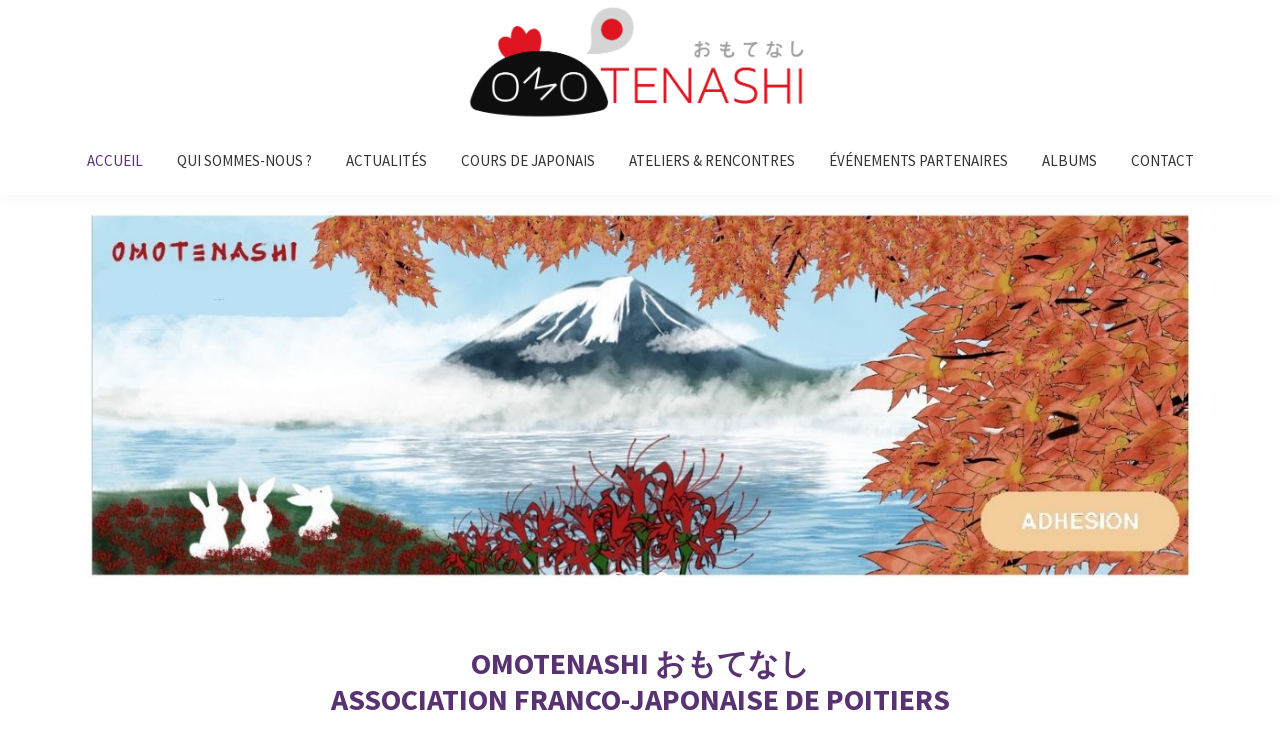

--- FILE ---
content_type: text/html; charset=utf-8
request_url: https://www.google.com/recaptcha/api2/anchor?ar=1&k=6Le_BUQaAAAAABxjkS3eLKKRnUOnYUaxOtexVdf6&co=aHR0cHM6Ly9vbW90ZW5hc2hpLmZyOjQ0Mw..&hl=en&v=PoyoqOPhxBO7pBk68S4YbpHZ&size=normal&anchor-ms=20000&execute-ms=30000&cb=w7p36rlmy611
body_size: 49404
content:
<!DOCTYPE HTML><html dir="ltr" lang="en"><head><meta http-equiv="Content-Type" content="text/html; charset=UTF-8">
<meta http-equiv="X-UA-Compatible" content="IE=edge">
<title>reCAPTCHA</title>
<style type="text/css">
/* cyrillic-ext */
@font-face {
  font-family: 'Roboto';
  font-style: normal;
  font-weight: 400;
  font-stretch: 100%;
  src: url(//fonts.gstatic.com/s/roboto/v48/KFO7CnqEu92Fr1ME7kSn66aGLdTylUAMa3GUBHMdazTgWw.woff2) format('woff2');
  unicode-range: U+0460-052F, U+1C80-1C8A, U+20B4, U+2DE0-2DFF, U+A640-A69F, U+FE2E-FE2F;
}
/* cyrillic */
@font-face {
  font-family: 'Roboto';
  font-style: normal;
  font-weight: 400;
  font-stretch: 100%;
  src: url(//fonts.gstatic.com/s/roboto/v48/KFO7CnqEu92Fr1ME7kSn66aGLdTylUAMa3iUBHMdazTgWw.woff2) format('woff2');
  unicode-range: U+0301, U+0400-045F, U+0490-0491, U+04B0-04B1, U+2116;
}
/* greek-ext */
@font-face {
  font-family: 'Roboto';
  font-style: normal;
  font-weight: 400;
  font-stretch: 100%;
  src: url(//fonts.gstatic.com/s/roboto/v48/KFO7CnqEu92Fr1ME7kSn66aGLdTylUAMa3CUBHMdazTgWw.woff2) format('woff2');
  unicode-range: U+1F00-1FFF;
}
/* greek */
@font-face {
  font-family: 'Roboto';
  font-style: normal;
  font-weight: 400;
  font-stretch: 100%;
  src: url(//fonts.gstatic.com/s/roboto/v48/KFO7CnqEu92Fr1ME7kSn66aGLdTylUAMa3-UBHMdazTgWw.woff2) format('woff2');
  unicode-range: U+0370-0377, U+037A-037F, U+0384-038A, U+038C, U+038E-03A1, U+03A3-03FF;
}
/* math */
@font-face {
  font-family: 'Roboto';
  font-style: normal;
  font-weight: 400;
  font-stretch: 100%;
  src: url(//fonts.gstatic.com/s/roboto/v48/KFO7CnqEu92Fr1ME7kSn66aGLdTylUAMawCUBHMdazTgWw.woff2) format('woff2');
  unicode-range: U+0302-0303, U+0305, U+0307-0308, U+0310, U+0312, U+0315, U+031A, U+0326-0327, U+032C, U+032F-0330, U+0332-0333, U+0338, U+033A, U+0346, U+034D, U+0391-03A1, U+03A3-03A9, U+03B1-03C9, U+03D1, U+03D5-03D6, U+03F0-03F1, U+03F4-03F5, U+2016-2017, U+2034-2038, U+203C, U+2040, U+2043, U+2047, U+2050, U+2057, U+205F, U+2070-2071, U+2074-208E, U+2090-209C, U+20D0-20DC, U+20E1, U+20E5-20EF, U+2100-2112, U+2114-2115, U+2117-2121, U+2123-214F, U+2190, U+2192, U+2194-21AE, U+21B0-21E5, U+21F1-21F2, U+21F4-2211, U+2213-2214, U+2216-22FF, U+2308-230B, U+2310, U+2319, U+231C-2321, U+2336-237A, U+237C, U+2395, U+239B-23B7, U+23D0, U+23DC-23E1, U+2474-2475, U+25AF, U+25B3, U+25B7, U+25BD, U+25C1, U+25CA, U+25CC, U+25FB, U+266D-266F, U+27C0-27FF, U+2900-2AFF, U+2B0E-2B11, U+2B30-2B4C, U+2BFE, U+3030, U+FF5B, U+FF5D, U+1D400-1D7FF, U+1EE00-1EEFF;
}
/* symbols */
@font-face {
  font-family: 'Roboto';
  font-style: normal;
  font-weight: 400;
  font-stretch: 100%;
  src: url(//fonts.gstatic.com/s/roboto/v48/KFO7CnqEu92Fr1ME7kSn66aGLdTylUAMaxKUBHMdazTgWw.woff2) format('woff2');
  unicode-range: U+0001-000C, U+000E-001F, U+007F-009F, U+20DD-20E0, U+20E2-20E4, U+2150-218F, U+2190, U+2192, U+2194-2199, U+21AF, U+21E6-21F0, U+21F3, U+2218-2219, U+2299, U+22C4-22C6, U+2300-243F, U+2440-244A, U+2460-24FF, U+25A0-27BF, U+2800-28FF, U+2921-2922, U+2981, U+29BF, U+29EB, U+2B00-2BFF, U+4DC0-4DFF, U+FFF9-FFFB, U+10140-1018E, U+10190-1019C, U+101A0, U+101D0-101FD, U+102E0-102FB, U+10E60-10E7E, U+1D2C0-1D2D3, U+1D2E0-1D37F, U+1F000-1F0FF, U+1F100-1F1AD, U+1F1E6-1F1FF, U+1F30D-1F30F, U+1F315, U+1F31C, U+1F31E, U+1F320-1F32C, U+1F336, U+1F378, U+1F37D, U+1F382, U+1F393-1F39F, U+1F3A7-1F3A8, U+1F3AC-1F3AF, U+1F3C2, U+1F3C4-1F3C6, U+1F3CA-1F3CE, U+1F3D4-1F3E0, U+1F3ED, U+1F3F1-1F3F3, U+1F3F5-1F3F7, U+1F408, U+1F415, U+1F41F, U+1F426, U+1F43F, U+1F441-1F442, U+1F444, U+1F446-1F449, U+1F44C-1F44E, U+1F453, U+1F46A, U+1F47D, U+1F4A3, U+1F4B0, U+1F4B3, U+1F4B9, U+1F4BB, U+1F4BF, U+1F4C8-1F4CB, U+1F4D6, U+1F4DA, U+1F4DF, U+1F4E3-1F4E6, U+1F4EA-1F4ED, U+1F4F7, U+1F4F9-1F4FB, U+1F4FD-1F4FE, U+1F503, U+1F507-1F50B, U+1F50D, U+1F512-1F513, U+1F53E-1F54A, U+1F54F-1F5FA, U+1F610, U+1F650-1F67F, U+1F687, U+1F68D, U+1F691, U+1F694, U+1F698, U+1F6AD, U+1F6B2, U+1F6B9-1F6BA, U+1F6BC, U+1F6C6-1F6CF, U+1F6D3-1F6D7, U+1F6E0-1F6EA, U+1F6F0-1F6F3, U+1F6F7-1F6FC, U+1F700-1F7FF, U+1F800-1F80B, U+1F810-1F847, U+1F850-1F859, U+1F860-1F887, U+1F890-1F8AD, U+1F8B0-1F8BB, U+1F8C0-1F8C1, U+1F900-1F90B, U+1F93B, U+1F946, U+1F984, U+1F996, U+1F9E9, U+1FA00-1FA6F, U+1FA70-1FA7C, U+1FA80-1FA89, U+1FA8F-1FAC6, U+1FACE-1FADC, U+1FADF-1FAE9, U+1FAF0-1FAF8, U+1FB00-1FBFF;
}
/* vietnamese */
@font-face {
  font-family: 'Roboto';
  font-style: normal;
  font-weight: 400;
  font-stretch: 100%;
  src: url(//fonts.gstatic.com/s/roboto/v48/KFO7CnqEu92Fr1ME7kSn66aGLdTylUAMa3OUBHMdazTgWw.woff2) format('woff2');
  unicode-range: U+0102-0103, U+0110-0111, U+0128-0129, U+0168-0169, U+01A0-01A1, U+01AF-01B0, U+0300-0301, U+0303-0304, U+0308-0309, U+0323, U+0329, U+1EA0-1EF9, U+20AB;
}
/* latin-ext */
@font-face {
  font-family: 'Roboto';
  font-style: normal;
  font-weight: 400;
  font-stretch: 100%;
  src: url(//fonts.gstatic.com/s/roboto/v48/KFO7CnqEu92Fr1ME7kSn66aGLdTylUAMa3KUBHMdazTgWw.woff2) format('woff2');
  unicode-range: U+0100-02BA, U+02BD-02C5, U+02C7-02CC, U+02CE-02D7, U+02DD-02FF, U+0304, U+0308, U+0329, U+1D00-1DBF, U+1E00-1E9F, U+1EF2-1EFF, U+2020, U+20A0-20AB, U+20AD-20C0, U+2113, U+2C60-2C7F, U+A720-A7FF;
}
/* latin */
@font-face {
  font-family: 'Roboto';
  font-style: normal;
  font-weight: 400;
  font-stretch: 100%;
  src: url(//fonts.gstatic.com/s/roboto/v48/KFO7CnqEu92Fr1ME7kSn66aGLdTylUAMa3yUBHMdazQ.woff2) format('woff2');
  unicode-range: U+0000-00FF, U+0131, U+0152-0153, U+02BB-02BC, U+02C6, U+02DA, U+02DC, U+0304, U+0308, U+0329, U+2000-206F, U+20AC, U+2122, U+2191, U+2193, U+2212, U+2215, U+FEFF, U+FFFD;
}
/* cyrillic-ext */
@font-face {
  font-family: 'Roboto';
  font-style: normal;
  font-weight: 500;
  font-stretch: 100%;
  src: url(//fonts.gstatic.com/s/roboto/v48/KFO7CnqEu92Fr1ME7kSn66aGLdTylUAMa3GUBHMdazTgWw.woff2) format('woff2');
  unicode-range: U+0460-052F, U+1C80-1C8A, U+20B4, U+2DE0-2DFF, U+A640-A69F, U+FE2E-FE2F;
}
/* cyrillic */
@font-face {
  font-family: 'Roboto';
  font-style: normal;
  font-weight: 500;
  font-stretch: 100%;
  src: url(//fonts.gstatic.com/s/roboto/v48/KFO7CnqEu92Fr1ME7kSn66aGLdTylUAMa3iUBHMdazTgWw.woff2) format('woff2');
  unicode-range: U+0301, U+0400-045F, U+0490-0491, U+04B0-04B1, U+2116;
}
/* greek-ext */
@font-face {
  font-family: 'Roboto';
  font-style: normal;
  font-weight: 500;
  font-stretch: 100%;
  src: url(//fonts.gstatic.com/s/roboto/v48/KFO7CnqEu92Fr1ME7kSn66aGLdTylUAMa3CUBHMdazTgWw.woff2) format('woff2');
  unicode-range: U+1F00-1FFF;
}
/* greek */
@font-face {
  font-family: 'Roboto';
  font-style: normal;
  font-weight: 500;
  font-stretch: 100%;
  src: url(//fonts.gstatic.com/s/roboto/v48/KFO7CnqEu92Fr1ME7kSn66aGLdTylUAMa3-UBHMdazTgWw.woff2) format('woff2');
  unicode-range: U+0370-0377, U+037A-037F, U+0384-038A, U+038C, U+038E-03A1, U+03A3-03FF;
}
/* math */
@font-face {
  font-family: 'Roboto';
  font-style: normal;
  font-weight: 500;
  font-stretch: 100%;
  src: url(//fonts.gstatic.com/s/roboto/v48/KFO7CnqEu92Fr1ME7kSn66aGLdTylUAMawCUBHMdazTgWw.woff2) format('woff2');
  unicode-range: U+0302-0303, U+0305, U+0307-0308, U+0310, U+0312, U+0315, U+031A, U+0326-0327, U+032C, U+032F-0330, U+0332-0333, U+0338, U+033A, U+0346, U+034D, U+0391-03A1, U+03A3-03A9, U+03B1-03C9, U+03D1, U+03D5-03D6, U+03F0-03F1, U+03F4-03F5, U+2016-2017, U+2034-2038, U+203C, U+2040, U+2043, U+2047, U+2050, U+2057, U+205F, U+2070-2071, U+2074-208E, U+2090-209C, U+20D0-20DC, U+20E1, U+20E5-20EF, U+2100-2112, U+2114-2115, U+2117-2121, U+2123-214F, U+2190, U+2192, U+2194-21AE, U+21B0-21E5, U+21F1-21F2, U+21F4-2211, U+2213-2214, U+2216-22FF, U+2308-230B, U+2310, U+2319, U+231C-2321, U+2336-237A, U+237C, U+2395, U+239B-23B7, U+23D0, U+23DC-23E1, U+2474-2475, U+25AF, U+25B3, U+25B7, U+25BD, U+25C1, U+25CA, U+25CC, U+25FB, U+266D-266F, U+27C0-27FF, U+2900-2AFF, U+2B0E-2B11, U+2B30-2B4C, U+2BFE, U+3030, U+FF5B, U+FF5D, U+1D400-1D7FF, U+1EE00-1EEFF;
}
/* symbols */
@font-face {
  font-family: 'Roboto';
  font-style: normal;
  font-weight: 500;
  font-stretch: 100%;
  src: url(//fonts.gstatic.com/s/roboto/v48/KFO7CnqEu92Fr1ME7kSn66aGLdTylUAMaxKUBHMdazTgWw.woff2) format('woff2');
  unicode-range: U+0001-000C, U+000E-001F, U+007F-009F, U+20DD-20E0, U+20E2-20E4, U+2150-218F, U+2190, U+2192, U+2194-2199, U+21AF, U+21E6-21F0, U+21F3, U+2218-2219, U+2299, U+22C4-22C6, U+2300-243F, U+2440-244A, U+2460-24FF, U+25A0-27BF, U+2800-28FF, U+2921-2922, U+2981, U+29BF, U+29EB, U+2B00-2BFF, U+4DC0-4DFF, U+FFF9-FFFB, U+10140-1018E, U+10190-1019C, U+101A0, U+101D0-101FD, U+102E0-102FB, U+10E60-10E7E, U+1D2C0-1D2D3, U+1D2E0-1D37F, U+1F000-1F0FF, U+1F100-1F1AD, U+1F1E6-1F1FF, U+1F30D-1F30F, U+1F315, U+1F31C, U+1F31E, U+1F320-1F32C, U+1F336, U+1F378, U+1F37D, U+1F382, U+1F393-1F39F, U+1F3A7-1F3A8, U+1F3AC-1F3AF, U+1F3C2, U+1F3C4-1F3C6, U+1F3CA-1F3CE, U+1F3D4-1F3E0, U+1F3ED, U+1F3F1-1F3F3, U+1F3F5-1F3F7, U+1F408, U+1F415, U+1F41F, U+1F426, U+1F43F, U+1F441-1F442, U+1F444, U+1F446-1F449, U+1F44C-1F44E, U+1F453, U+1F46A, U+1F47D, U+1F4A3, U+1F4B0, U+1F4B3, U+1F4B9, U+1F4BB, U+1F4BF, U+1F4C8-1F4CB, U+1F4D6, U+1F4DA, U+1F4DF, U+1F4E3-1F4E6, U+1F4EA-1F4ED, U+1F4F7, U+1F4F9-1F4FB, U+1F4FD-1F4FE, U+1F503, U+1F507-1F50B, U+1F50D, U+1F512-1F513, U+1F53E-1F54A, U+1F54F-1F5FA, U+1F610, U+1F650-1F67F, U+1F687, U+1F68D, U+1F691, U+1F694, U+1F698, U+1F6AD, U+1F6B2, U+1F6B9-1F6BA, U+1F6BC, U+1F6C6-1F6CF, U+1F6D3-1F6D7, U+1F6E0-1F6EA, U+1F6F0-1F6F3, U+1F6F7-1F6FC, U+1F700-1F7FF, U+1F800-1F80B, U+1F810-1F847, U+1F850-1F859, U+1F860-1F887, U+1F890-1F8AD, U+1F8B0-1F8BB, U+1F8C0-1F8C1, U+1F900-1F90B, U+1F93B, U+1F946, U+1F984, U+1F996, U+1F9E9, U+1FA00-1FA6F, U+1FA70-1FA7C, U+1FA80-1FA89, U+1FA8F-1FAC6, U+1FACE-1FADC, U+1FADF-1FAE9, U+1FAF0-1FAF8, U+1FB00-1FBFF;
}
/* vietnamese */
@font-face {
  font-family: 'Roboto';
  font-style: normal;
  font-weight: 500;
  font-stretch: 100%;
  src: url(//fonts.gstatic.com/s/roboto/v48/KFO7CnqEu92Fr1ME7kSn66aGLdTylUAMa3OUBHMdazTgWw.woff2) format('woff2');
  unicode-range: U+0102-0103, U+0110-0111, U+0128-0129, U+0168-0169, U+01A0-01A1, U+01AF-01B0, U+0300-0301, U+0303-0304, U+0308-0309, U+0323, U+0329, U+1EA0-1EF9, U+20AB;
}
/* latin-ext */
@font-face {
  font-family: 'Roboto';
  font-style: normal;
  font-weight: 500;
  font-stretch: 100%;
  src: url(//fonts.gstatic.com/s/roboto/v48/KFO7CnqEu92Fr1ME7kSn66aGLdTylUAMa3KUBHMdazTgWw.woff2) format('woff2');
  unicode-range: U+0100-02BA, U+02BD-02C5, U+02C7-02CC, U+02CE-02D7, U+02DD-02FF, U+0304, U+0308, U+0329, U+1D00-1DBF, U+1E00-1E9F, U+1EF2-1EFF, U+2020, U+20A0-20AB, U+20AD-20C0, U+2113, U+2C60-2C7F, U+A720-A7FF;
}
/* latin */
@font-face {
  font-family: 'Roboto';
  font-style: normal;
  font-weight: 500;
  font-stretch: 100%;
  src: url(//fonts.gstatic.com/s/roboto/v48/KFO7CnqEu92Fr1ME7kSn66aGLdTylUAMa3yUBHMdazQ.woff2) format('woff2');
  unicode-range: U+0000-00FF, U+0131, U+0152-0153, U+02BB-02BC, U+02C6, U+02DA, U+02DC, U+0304, U+0308, U+0329, U+2000-206F, U+20AC, U+2122, U+2191, U+2193, U+2212, U+2215, U+FEFF, U+FFFD;
}
/* cyrillic-ext */
@font-face {
  font-family: 'Roboto';
  font-style: normal;
  font-weight: 900;
  font-stretch: 100%;
  src: url(//fonts.gstatic.com/s/roboto/v48/KFO7CnqEu92Fr1ME7kSn66aGLdTylUAMa3GUBHMdazTgWw.woff2) format('woff2');
  unicode-range: U+0460-052F, U+1C80-1C8A, U+20B4, U+2DE0-2DFF, U+A640-A69F, U+FE2E-FE2F;
}
/* cyrillic */
@font-face {
  font-family: 'Roboto';
  font-style: normal;
  font-weight: 900;
  font-stretch: 100%;
  src: url(//fonts.gstatic.com/s/roboto/v48/KFO7CnqEu92Fr1ME7kSn66aGLdTylUAMa3iUBHMdazTgWw.woff2) format('woff2');
  unicode-range: U+0301, U+0400-045F, U+0490-0491, U+04B0-04B1, U+2116;
}
/* greek-ext */
@font-face {
  font-family: 'Roboto';
  font-style: normal;
  font-weight: 900;
  font-stretch: 100%;
  src: url(//fonts.gstatic.com/s/roboto/v48/KFO7CnqEu92Fr1ME7kSn66aGLdTylUAMa3CUBHMdazTgWw.woff2) format('woff2');
  unicode-range: U+1F00-1FFF;
}
/* greek */
@font-face {
  font-family: 'Roboto';
  font-style: normal;
  font-weight: 900;
  font-stretch: 100%;
  src: url(//fonts.gstatic.com/s/roboto/v48/KFO7CnqEu92Fr1ME7kSn66aGLdTylUAMa3-UBHMdazTgWw.woff2) format('woff2');
  unicode-range: U+0370-0377, U+037A-037F, U+0384-038A, U+038C, U+038E-03A1, U+03A3-03FF;
}
/* math */
@font-face {
  font-family: 'Roboto';
  font-style: normal;
  font-weight: 900;
  font-stretch: 100%;
  src: url(//fonts.gstatic.com/s/roboto/v48/KFO7CnqEu92Fr1ME7kSn66aGLdTylUAMawCUBHMdazTgWw.woff2) format('woff2');
  unicode-range: U+0302-0303, U+0305, U+0307-0308, U+0310, U+0312, U+0315, U+031A, U+0326-0327, U+032C, U+032F-0330, U+0332-0333, U+0338, U+033A, U+0346, U+034D, U+0391-03A1, U+03A3-03A9, U+03B1-03C9, U+03D1, U+03D5-03D6, U+03F0-03F1, U+03F4-03F5, U+2016-2017, U+2034-2038, U+203C, U+2040, U+2043, U+2047, U+2050, U+2057, U+205F, U+2070-2071, U+2074-208E, U+2090-209C, U+20D0-20DC, U+20E1, U+20E5-20EF, U+2100-2112, U+2114-2115, U+2117-2121, U+2123-214F, U+2190, U+2192, U+2194-21AE, U+21B0-21E5, U+21F1-21F2, U+21F4-2211, U+2213-2214, U+2216-22FF, U+2308-230B, U+2310, U+2319, U+231C-2321, U+2336-237A, U+237C, U+2395, U+239B-23B7, U+23D0, U+23DC-23E1, U+2474-2475, U+25AF, U+25B3, U+25B7, U+25BD, U+25C1, U+25CA, U+25CC, U+25FB, U+266D-266F, U+27C0-27FF, U+2900-2AFF, U+2B0E-2B11, U+2B30-2B4C, U+2BFE, U+3030, U+FF5B, U+FF5D, U+1D400-1D7FF, U+1EE00-1EEFF;
}
/* symbols */
@font-face {
  font-family: 'Roboto';
  font-style: normal;
  font-weight: 900;
  font-stretch: 100%;
  src: url(//fonts.gstatic.com/s/roboto/v48/KFO7CnqEu92Fr1ME7kSn66aGLdTylUAMaxKUBHMdazTgWw.woff2) format('woff2');
  unicode-range: U+0001-000C, U+000E-001F, U+007F-009F, U+20DD-20E0, U+20E2-20E4, U+2150-218F, U+2190, U+2192, U+2194-2199, U+21AF, U+21E6-21F0, U+21F3, U+2218-2219, U+2299, U+22C4-22C6, U+2300-243F, U+2440-244A, U+2460-24FF, U+25A0-27BF, U+2800-28FF, U+2921-2922, U+2981, U+29BF, U+29EB, U+2B00-2BFF, U+4DC0-4DFF, U+FFF9-FFFB, U+10140-1018E, U+10190-1019C, U+101A0, U+101D0-101FD, U+102E0-102FB, U+10E60-10E7E, U+1D2C0-1D2D3, U+1D2E0-1D37F, U+1F000-1F0FF, U+1F100-1F1AD, U+1F1E6-1F1FF, U+1F30D-1F30F, U+1F315, U+1F31C, U+1F31E, U+1F320-1F32C, U+1F336, U+1F378, U+1F37D, U+1F382, U+1F393-1F39F, U+1F3A7-1F3A8, U+1F3AC-1F3AF, U+1F3C2, U+1F3C4-1F3C6, U+1F3CA-1F3CE, U+1F3D4-1F3E0, U+1F3ED, U+1F3F1-1F3F3, U+1F3F5-1F3F7, U+1F408, U+1F415, U+1F41F, U+1F426, U+1F43F, U+1F441-1F442, U+1F444, U+1F446-1F449, U+1F44C-1F44E, U+1F453, U+1F46A, U+1F47D, U+1F4A3, U+1F4B0, U+1F4B3, U+1F4B9, U+1F4BB, U+1F4BF, U+1F4C8-1F4CB, U+1F4D6, U+1F4DA, U+1F4DF, U+1F4E3-1F4E6, U+1F4EA-1F4ED, U+1F4F7, U+1F4F9-1F4FB, U+1F4FD-1F4FE, U+1F503, U+1F507-1F50B, U+1F50D, U+1F512-1F513, U+1F53E-1F54A, U+1F54F-1F5FA, U+1F610, U+1F650-1F67F, U+1F687, U+1F68D, U+1F691, U+1F694, U+1F698, U+1F6AD, U+1F6B2, U+1F6B9-1F6BA, U+1F6BC, U+1F6C6-1F6CF, U+1F6D3-1F6D7, U+1F6E0-1F6EA, U+1F6F0-1F6F3, U+1F6F7-1F6FC, U+1F700-1F7FF, U+1F800-1F80B, U+1F810-1F847, U+1F850-1F859, U+1F860-1F887, U+1F890-1F8AD, U+1F8B0-1F8BB, U+1F8C0-1F8C1, U+1F900-1F90B, U+1F93B, U+1F946, U+1F984, U+1F996, U+1F9E9, U+1FA00-1FA6F, U+1FA70-1FA7C, U+1FA80-1FA89, U+1FA8F-1FAC6, U+1FACE-1FADC, U+1FADF-1FAE9, U+1FAF0-1FAF8, U+1FB00-1FBFF;
}
/* vietnamese */
@font-face {
  font-family: 'Roboto';
  font-style: normal;
  font-weight: 900;
  font-stretch: 100%;
  src: url(//fonts.gstatic.com/s/roboto/v48/KFO7CnqEu92Fr1ME7kSn66aGLdTylUAMa3OUBHMdazTgWw.woff2) format('woff2');
  unicode-range: U+0102-0103, U+0110-0111, U+0128-0129, U+0168-0169, U+01A0-01A1, U+01AF-01B0, U+0300-0301, U+0303-0304, U+0308-0309, U+0323, U+0329, U+1EA0-1EF9, U+20AB;
}
/* latin-ext */
@font-face {
  font-family: 'Roboto';
  font-style: normal;
  font-weight: 900;
  font-stretch: 100%;
  src: url(//fonts.gstatic.com/s/roboto/v48/KFO7CnqEu92Fr1ME7kSn66aGLdTylUAMa3KUBHMdazTgWw.woff2) format('woff2');
  unicode-range: U+0100-02BA, U+02BD-02C5, U+02C7-02CC, U+02CE-02D7, U+02DD-02FF, U+0304, U+0308, U+0329, U+1D00-1DBF, U+1E00-1E9F, U+1EF2-1EFF, U+2020, U+20A0-20AB, U+20AD-20C0, U+2113, U+2C60-2C7F, U+A720-A7FF;
}
/* latin */
@font-face {
  font-family: 'Roboto';
  font-style: normal;
  font-weight: 900;
  font-stretch: 100%;
  src: url(//fonts.gstatic.com/s/roboto/v48/KFO7CnqEu92Fr1ME7kSn66aGLdTylUAMa3yUBHMdazQ.woff2) format('woff2');
  unicode-range: U+0000-00FF, U+0131, U+0152-0153, U+02BB-02BC, U+02C6, U+02DA, U+02DC, U+0304, U+0308, U+0329, U+2000-206F, U+20AC, U+2122, U+2191, U+2193, U+2212, U+2215, U+FEFF, U+FFFD;
}

</style>
<link rel="stylesheet" type="text/css" href="https://www.gstatic.com/recaptcha/releases/PoyoqOPhxBO7pBk68S4YbpHZ/styles__ltr.css">
<script nonce="lDYjqrT9XHTKh5rcb7NgeA" type="text/javascript">window['__recaptcha_api'] = 'https://www.google.com/recaptcha/api2/';</script>
<script type="text/javascript" src="https://www.gstatic.com/recaptcha/releases/PoyoqOPhxBO7pBk68S4YbpHZ/recaptcha__en.js" nonce="lDYjqrT9XHTKh5rcb7NgeA">
      
    </script></head>
<body><div id="rc-anchor-alert" class="rc-anchor-alert"></div>
<input type="hidden" id="recaptcha-token" value="[base64]">
<script type="text/javascript" nonce="lDYjqrT9XHTKh5rcb7NgeA">
      recaptcha.anchor.Main.init("[\x22ainput\x22,[\x22bgdata\x22,\x22\x22,\[base64]/[base64]/[base64]/[base64]/[base64]/[base64]/KGcoTywyNTMsTy5PKSxVRyhPLEMpKTpnKE8sMjUzLEMpLE8pKSxsKSksTykpfSxieT1mdW5jdGlvbihDLE8sdSxsKXtmb3IobD0odT1SKEMpLDApO08+MDtPLS0pbD1sPDw4fFooQyk7ZyhDLHUsbCl9LFVHPWZ1bmN0aW9uKEMsTyl7Qy5pLmxlbmd0aD4xMDQ/[base64]/[base64]/[base64]/[base64]/[base64]/[base64]/[base64]\\u003d\x22,\[base64]\\u003d\x22,\x22wqlMwr1mwoFkw4R5NMKBJRvCo8Oqw7zCucKZSHhHwoVDWDtgw4vDvnPCoGgrTsOfGkPDqnrDp8KKwp7DlDITw4DCncKJw68kUsKFwr/DjjTDkk7DjBMuwrTDvVLDt28ECMO1DsK7wp7DgT3DjjXDucKfwq8ewoVPCsOzw5wGw7soXsKKwqgGDsOmWmZZA8O2OMOlSQ5lw5sJwrbCrMOswqRrwpDCnivDpQhMcRzCrD/DgMK2w5F8wpvDnAnCgi0ywqLCu8Kdw6DCvzYNwoLDqXjCjcKzecKCw6nDjcKUwpvDmEIXwoJHwp3CisOYBcKIwozChSA8Mh5tRsKUwqNSThQ+wphVWcKvw7HCsMO/IxXDncO/YsKKU8K6CVUgwrPCucKuenvCi8KTImbCjMKib8KfwqA8aArChMK5wobDqsOeRsK/w5oyw453OzMON29hw7jCq8OrQ0JNIMOew47ClsOhwpp7wonDnk5zMcK6w4x/ISLCiMKtw7XDinXDpgnDssKGw6dfYTdpw4Urw4fDjcK2w7NLwozDgQIBwozCjsOoNEd5wqppw7cNw5oCwr8hCsO/w41qam4nFUfCm1YUOmM4wp7CqntmBmPDuwjDq8KZAsO2QWjClXp/[base64]/w5o0wpB+w5o9IWZZw7koDmsKUxXClXo7w7jDrcKnw6zCvsKkVMOUCsOgw7NBwr5Ja2TCrigLPEURwpbDszgdw7zDmcKMw4guVylbwo7CucKxTG/[base64]/CmyrDlsKaw6vCnCUeb8KqSGMdcMOmVcOAwpnDksOTw64+w77CusObbFPDknB/[base64]/DssODwpd/McOhDBBAaAwBNzzCkHzCmTTCjXbDvUYoOMKnJsKdwqLCrQzDoGHDusKlaDXDpMKIG8OiwrrDisKkZMO/T8KVw69FBh0bw7/Dok/[base64]/w7Irw6nCk8O5wrdpwo5jEHteVsO/w58Zw5sVVjbCrFvDh8O2Ag3DvcO+wobChW/DrwZsUg9bOkTCjETClsKvX21kwpnDsMKIMiUJKMO5BH8gwpVBw7xRI8KWw7PCjxp1woomCk7DryTCjcOsw5QFZ8OaSsOFw5EIZwvCocOVwo/[base64]/Dh3/[base64]/c8Opw7fCkUkPOh7CsgoHQsK3w4rDiMKnTcOkw5F+w7oMwrzCkFhNw4JQATBtUGN4NsOdW8Oowo5Uwp/Dh8KJwqN5AcKowoxrKcOWw48gCwVfw6lKw6zDvsOzDsOKw63DocOfwrvChMKzY2oCLArCsxZRNMKMwrzDizbDiTvDlBXCtcO0wrwHIT7Dk3jDksKrasOiw5Yvwq0uw5vCusOZwqo1W3/Crx5GfAUiwo7Cn8KbDcOUw5DCjxFVwo0vEyXDisOWVMOnPcKCIMKLw7PCtitTw4LChMKOwrZBwqbCtEPDjsKQYMOkwqJbwoXCjzTCt295bCDClMKow6JuRRnCo0TDiMKjJEDDujk0CTHDsAPDusOPw4FlYz1fFcKtw4nCoE1qwovChMOxw5YSwr9ew4cawp4EGMK/wpTCv8Ofw5UJGlRsTMOPbUzCg8O8KsKNw6V0w6Qcw7lcYXchwqbCg8Ohw5PDjA0Cw7R/[base64]/Dl8O2w57Di3Zmw4vDtcKBwo/DvnLCuMK1w4/DqcO7VMOPHSMXEMOFfUR5GkM9w6J6w4HCsj/CgXnCnMO3Cx3DgTbDisOGBMKNworCu8Orw4k/[base64]/[base64]/Dhw5TJMOHO1QCw4FswqPDiMKcw6LDjMK5ZRZ1w5bCozENw4tVXyN0DWTCph7CiSPCgMOawrMjw7TDssO1w4dqBToPUsOdw5HCnB7DtnnCu8OJN8Kewq3CmHvCo8KnAsKIw4IfAxw8ZcO9w4B6EDvDrMOJJ8KHw5/Dnm4sXSLCjiIlwr9Mw7HDrg7CtDUawqbDocKtw4kCwpPCsGgBFMOUdkEpwoB3B8KIUyXChsKOOAnDogMkwpl4ZsKsJMOww559eMKcDT3DhFZMwqsJwq5DXyVNDMK6bsKFwpEVesKeHsK/Z0N3wpvDkhnDhcKSwpNNJEAAaU8Kw67DicO9w4bCm8OoZHHDv2gzTsKaw5BTW8OEw6/Duxwtw7jCrcKDHzp/wrgZUcKoN8KVwoIJBkzDskN7asOzXAHCo8KrCsKpXFjDglPDicOgUSEiw4h/w67CpwfCiEvCjR/CvcO3wqTCt8KCGMO+w7UEL8Ocw48ZwpVnT8OXPQTCuSUNwqTDjsKQw7PDsU/Cn3DCmgwHHsKze8O1CSDClsOaw5VAw4odcSPCviDCmcKowpbCosKiwp3DosKBwp7ComjCjho4Kw/CmCd0w4XDosKmCkASJFEqw67CkcKaw4UrQcOmH8O7A2JewqnDlcOSwqDCu8KwWA7CqsKDw65Yw7PCpTgaLcKSwrtfJSfCrsOKD8OBYXLCu2RaUlNHOsO9WcKaw79bD8Oew4rChBJZwpvCuMKEw4/[base64]/[base64]/DoBkYJwrCsVE8XF/DgGXCvGbDr2LDt8K9w7Rxw7PDlcO/wo50wrsHVGhgwq0JFsKqWsOGKsOewpc8w7BOw7bChwHCt8O3SsKZw4DCp8Ozw4ZiSEzDoCPCvcOawqXDsQADR3oGw5RvU8KLw6ZpD8O1woFKw6MKTcO1bBJewq/CqcK4LsOSwrN6Zw3DmDPDkkLDpS4pRw/CskbDjMOTSXYew5dqwrPCiEdVYREEDMKmITzCg8OgM8KdwoRPR8Kxw6c9w6jCj8KXw58Aw4JMw44Yf8Kcw7YzKU/DkylSwoI8w5zDmcOrBRBoScKUT3jDrVDCmFp/DzNEw4J5wprCoBrDiCzDjUZZwpfCtUfDv24dwrApwofDiSLDlsKjwrMyKGdGFMK+w5PDucORw4bDtsKFwq/CoHJ+RMOVw5llwonDgcK8Kg9SwonDjQoFQMKzw7DCl8OOIcOZwoArLsKXKsKJZC1/w5YECMOUw6bCrFTChsOPHzwBNmQ5w5DCnhB1wonDsQULfMK0wqsgU8OLw4DDg2bDlMOZw7TDiXFjbALCssKkKX3Dh2tVBSTDm8OewqfCmsOowqHCiGLCnMOeDjXCusKdwrYuw6zCvEZkw5xEPcKrZcKjwp7Di8KOV2ttw5fDmSgULTonZ8OBw6FVKcKGwo/[base64]/CgzbDuCd6TThow4EqYhYEQsO7A24Kw5gAD30fwop/KMKHNMKiIyPDsnLCicKWw6fDmRrDosOpGUkzN3TDjMKhw7jCtcO7SMOBf8KPw4vCsQHCucKDXXjDu8KpI8ODw7nDhMOxSV/Cvy/[base64]/JF/CojLCisOjKMKdw7/Ci3ZKwoPCu8OvworCgcKUwrDDmVcHAsKmKk17w6nCrcKywqbDqMOTwpfDt8KOwoI2w4RGFMK1w7HCoBEpYmoAw6EbacKEwrTDl8Kaw5Jfwr7CqsKKScOgwpDCt8O8UmjDncK/wqY+w5YKw6NyQV0ewoRGO0wIJ8KeaHHDnUkiB3UYw6nDmMOdXcOiW8KSw4kcw5Aiw4rCtMKjwq3Cm8KlBSHCq1zDnDtsRk/CncOrwpBkQy93wo7CnwZAw7TChcKVd8KFwrMZwqIrw6N6woYKwrnDlE/[base64]/[base64]/wrdXwqtdw5bDmcKSwpMKw70UwpvDizDClDDCh8KGwrbCuA7CkHjDhcOIwp0swppvwrRxDcOnworDhQQMRcKMw45AfsOlNMOFMMK+fiFVMcKPKMOdaU8KTWpVw6BJw53DqlghaMK5K3oJwqBWNkHCuTfDlsOrwqoOwp3CtcKKwq/CrWXComoTwp4PR8OQw50fw7HDksKcD8Ktw5fClQQow4lLKsKCw6cNZl43wrHDhsKHHcKew4IaWH/[base64]/DlsOdQMKVw68lw57DjQXDhALDkxssQmlEGsO+MTAmwqnCtElVM8OTw4hBT0DCrVdkw6Apw4E2AyXCtD8CwpjDqsK7woZRM8KXw4QWWGDDiyZzBEd6woLCksKnDlsOw5HDusKQwpvCocK8LcKxw7rDucOsw7Jhw4TCt8Obw6sNw5HCmcOBw7jDnBx4wr/CkCvCmcK9dknDrV/Dqx/DkxoCB8OuJm/[base64]/[base64]/DkjPCmcKVwpsnW8O2w4dXwowWwrzDq8Ojw6bDjsKDZsOoMA9TR8KOOnE4ZsKiw6XDnzLCjsOdwp7CkMOaLTXCuAwtQcOgMAHChsOlOsOoZX3CpsK0UMOYCcK3w6PDowYbw6U7woPDpMOBwpN9VQPDpsO1w5QGCwtQw7dAF8OiEjDDsMKjZkJ6w4/[base64]/CksO6C8OQwqDDmcKvw7/[base64]/DkG3Di8KFesKzFjZ0YsOBw6fDgALCg8K5B8KTw7XCkA/Dpnw5ccOzBEPDlMKlwq0Kw7HDu0HDiwxKw7lFLSLDsMOEXcOlw5HDgTp0QSh5dsKMe8K1NyfCl8OEO8KpwpBDVcKtwpVWaMKtwr4LfGfDrcO+w5nCg8OXw748dSJJwpvDpHo6W17DpjwCwrtswqPDrlYjwrYiOR5Fw58YwrfDgcO6w7/DvzIswrJ5CMOKw50dGMKKwpDCicK0I8KAw4A1SndIw67DnsODdw3DjcKGw4FMwqPDthgQwqNlN8KlworCmcKiJcKEMGzCnhZxcQ3DkcKPIjnDonDDosO5w7zDrcOAwqEKdmbDknfCnFVEwoQ5EMOaEsK2Ox3DqMO4wrlZwo09KxbCphTCv8O/HjF3QhkFCw7CksKJwop6w5/CtsODw583OwJwbmUeJMOjNMODw4JXbMKJw6M0wqdLw7/DgV7DuxHCqcKzRmUCw7HCrCtQw6/Dn8KTw7E9w65bEMK9wqErVsKfw6EaworDg8OCWcKLw5DDrcOJYsKzLcK9WcOHDirCkyDCgWcTw7fCmW5eCnXDvsOTNMK8wpY5wrQ1K8ORwqnDp8OlOg/DunRIw4nDimrDr1cVw7dBw6TCqAw4VxcQw6fDtX1UwpLDpsKsw78mwp0bwpPChsKUZndjBCnCmEJ4esKEPsKnYg3CosKlQVIlw6TDnsOMw7/[base64]/wpxSKERuXX8kw4pQw4MPw7bDg0ktCVLCvcK2w6lzw5Uew4rCvMKbwpHDocKuYsO/[base64]/wo8Xw40THj8YDjrDrh/DqMOzT8OrcxfCvMKYw6E9LxALwqDClMORBinDtgUjw6/[base64]/Dn8Knw5PDmE8dMMOdesK0w7tpfj/DjsKbwoNOJcOPSsOTNhbDgcO6w507NBF1HCrCggnCu8KiKDbCp14tw7XDlyDCig/ClMKsDGDCu2vDqcOMFFMYwoZ6w4Y3RcKQUmRfw77Cn1vCncKFEX/CnVPCpBBlwrfDqWjCuMO7wpnCjRVcVMKXfMKFw5U0YcKcw7wWU8K+wo3ClCVncgEeH2nDn0h9woY4VltUWkkjwpcBw63DsTlNf8OHUjTDpA/Ctg7DisKib8Kxw6R8RxArwrgfYXZmasOGDTAOwpLDqXNQwqpJFMKPMQFzUsKSw5XCkcOzwpbDrcKONMKSwqhbW8K9w73CpcKxwoTCgRo8AirCsxoDwrfCu1vDhQhxwpYCOMONwq/DsMO7wpTCjcOwTyHCnQgzwrnDgMOlBsK2wqo9wqrCnFvChwTDkwHCknRta8O/eS3DvCtsw7TDgF89wqlHw4YzNRvDmcO2CsKETMKCVMOkccKKbcOsBC5KesK9VMOzEk5Aw6nCnCzChmvCpTjCiEzDr3hmw6EyAMO5ZkQkwpfDixN7LGTCokoywqrCiWzDjcKsw7nChEYXw5LCjAEIw57CkcOFwqrDk8KFOUDCpcKuLBwFwpwqwrNewqfDhVnCtH/Dh2RTRsKrw489UsKMwrcmXFvDhsO/PQpkCMKFw5HDo1/[base64]/OGbDgGzDt8OGwpclB1QuVMOPeMKnw5XCv8OvDQnDihbDt8KoMcO4wr7CgsKbYkjDn3vDnSMswr/CjcOcG8O3cCRGIELCr8KvZ8OUFcKWUCrCt8OOc8KDeDDDrTjDqsOgBcKnwq92woPCt8Ojw4HDhCk5IF/DiG8MwpPCusKWYcKkw5XDiBbCoMOfwrPDjsKmPHLCjsOOB1Q+w5BrX1fClcOyw47DtcO9DFtMw4Ikw5jDg1lwwp0xcELCuiJ4w4nDkV/DgELDrsKmXQ/DnsOfwr/CjcKUw6wySSUEw7QLO8ObQcOjN2vClMK9wqPCqMOHMsOkwpggD8Omwp/CpsKSw5YzFsOOccKST1/[base64]/Y8OyVsOqwqHCgQnCkcKbw6/[base64]/DlsKVw5IrCMKAw5HCs8OtEsO6wqPDnSLCjTAIWMKpwpgXw61mLcKEwrESVMKaw7vCumxVBC3CsCUXaXR4w73Cg1LChMKxw5vDgnRXHsKkYgHCiHfDrhfCiyXCpAzCjcKIw63DmxBbw5YULMOswp3Cvz/CpcOPL8OJw5zCqHk7YFLCkMOQwpvDnxYMDnbCrsKWdsK+w7RRwoPDqsK0bXTCiXnDjQLCq8KpwrfDm3dBa8OgHsOEAMKdwql0wpLCmhHDvsOjw6gqGcOzRsKNd8KYX8KCw6Nkw41fwpNVYcOMwo3DisK7w5d8w67DlcO9w74VwrU7wrMrw6rDrUVUw6YUw73DiMK/w4TCpTrCr0nCsBXDvTTDmsOxwq3DuMKhwpVGKQ47GExgVFHCvRvDh8O4wrPCqMKCa8K2wq5cMyTDjRcGQXjDoExyFcOdL8KQe27Cv0nDtCLCtV/DqTnCrsO7J3lvw7PDgMOtB1vCq8KBTcOywolzwpzDs8OUwrXCgcKAw4fCq8OSC8KUWlnDjsKDUVgxw7rDm33ChcO+KsKCw7JzwrbCh8Oww7gawo/CgEAtHMO2woEZUmViSH0MF3YMfMKIwp5tdQbDuGzCsg4lQ2TClMOew5RIVVVEwqYvf2lYBAp7w6BYw5YtwokKwqDCjSLDhEPCmxbCuCHDkGtkVh0dYDzCmgV6WMOYwovDs3/[base64]/DjMK7Sk7Cs8KQwqXCt3PCgzjCqB8Dwq0mMsOUWMKwwrLCqB3DkMOyw5lSHsKxwrDCqMOPRXozw5nCiHPDrsO1wr5JwpJEHcOECsO/XcOVRXhEwqQjV8KTwo3CvzPCh0Nqw4DCtsK5B8KvwrwmVMOsfiAIw6R1wpYmP8KHG8KwI8OOY0Uhw4vCrsKwYVcaaQ5PMGQBY1LCkCdcA8OcVMOXwrzDvcKAPChtX8OGNCIiVcKSw6XDtD5Vwo5NWAfCvVBpV3/DmsOcw4zDosK5IS/Cg2l/GDfChmLDhcKCYUjCgWglw7/CnMK5w47DuyrDtExyw7PClsO9wr0dw77CmMOhWcOlFMKNw6bCucOJUxAsFGTCo8KKIcKrwqhXI8KiDBXDoMOZJMKHMlLDrHrCmsO6w5TDiXLCgMKECsOhw53CjRkTTR/[base64]/ClHdLwoB9wpc8PFrDqGckeFVcw4/Ch8O8FcKrOWbDh8ObwoRFw6rDgMOgAcKkwrN0w5opPWA0wodTMnDCujfCnC3DkC/DsmDDpVlsw4vCpzzDr8Ocw5LCuT3CiMO3dVtFwrx3w5Y1wpnDgMOTfTJUwpARwqlENMK4W8OwUcOLXGlnfsKZKjjDq8O9TMO0TxxZw4/CmMOww4LCocKUHWIKwoITNCvDvUTDssKLEsKTwqDDlxvChsOLw7dWw44Rw7JYwpoVw6bCnAYkw5sEZGNKw4PDgcO9w5jCncKYw4PDlcKYw6FEd2I7EsK4wq4fMxVKBGdQcwXCi8OwwosuV8K9w6MbNMOHc0TDjhjDtcKWw6bDm2JfwrzCjiVPR8KOw5/[base64]/woDDhV/CgGLDtMOmbhvDpCPCkMONFmJSw5t+w4PDl8KPw4VVPh3DtMO2FH4hTEI9NcKuwqpYwr0+EzBGw7JPwoHCtcODw7rDrMOGwq1IVcKfw65hw7HCu8OWw7B3HsOtfy/[base64]/[base64]/DusKHwoxFAmUbXE14Dk/CqsKTFwwFACJsYcOeFsOwL8KwMz/CscOlKSzCl8KUKcK7w7jDujNbJBUnwow5bcO4wrTCsBNqUsKkcXHCmMO0wqRXw5k+N8O/KTXDvQTCrgYpw5sJw7/DicK3w6vCsVIReVpaGsOiRMOkYcONw6vDlSpSwq/Dm8OBUWwVQ8OSeMOcwobDn8OwHQnDi8Knwoc1w7wVGATDusKIPjHCqH0Tw4jCgMO2LsKvwpDCmxxDw7bDg8OFIcOLCcOuwqYFEnrCtRU9UGxmw4HDrggjecODw4TDmwfCk8KEwqQNTF/DrXLDmMOiw4l0UVxQwrZnb3vCpRXCk8OsUz8Hw5DDoRM6aF4cfFk/[base64]/[base64]/[base64]/w7tuLsKpE8OYM1Z3DVbCq8ObYsOYbVLCtsO5My3CtSjCoS4Iw4zDu2RJYsOEwoLDhVxRGS8cw5bDt8KwSw48f8O6CcKpw7jCjV7DksOBCcOtw6dYw6XCqcKxwqPDkVrDgH/Co8OKw4fCr2bCq27DrMKMw7w/wqJJwrZJbT8Cw4vDu8KLw74awrPDv8KMecO3wrFrB8OWw5Q6OC/Ctychw6xmw4B+wogWwrLDucOSDkbDtkLDohfDtjvDv8Kdw5HCjcO0ScKLXsOqQg0+w7xMwoXCgm/[base64]/DtsOcwp3DrsKfUMO3w5LCkk8xUcOXwqfCvcOYIVHDlxYCE8OdF01pw4vDvMO4Xl/DlCkMecOCwo5RSX90cSbDlsK9w69HHMK5LH/CqgHDgcKRw49pwo8ywobDj2/DsEIdw6PCtsOiwppzUcOQV8OrQjHCgsKLY1I9wqIVAH4mEVbDmsKLw7Z7LnkHM8OxwrvDk0jDlMOEwr55w71Hw7fDgcK2HBo+f8OtfzHCnTLDmcOwwrJYN3nCvcKcR0/Dm8Kvw7gIw5pzwot5Mn3DtsKQP8KTQMKZUnBCwrLDvVV/cU/Ckk98DsKeCQhWw5/CtcK/M0LDocK6I8Kvw6nCt8OAN8OTwo8cwqfDu8KhA8OPw5TCnsK8R8KlZXDCnzrClTYgTcO5w5nDm8Ogw6F+w7QcCcKww5NjJBjDsSxkK8O7L8KCUTgyw7ljccKxfsKhw5DDjsOEwp1cNRjCiMOuw7/[base64]/BTdsIsO2wq1Gw67ChzzDkGrDmnzDjcKzwpXCq2XDtsKtwrfDvmTCq8Oew4TCgj8Qw5Mow7lDw6VJJ1ABR8OUw6U8w6HDucOdwr/Ds8KLYjTCj8KXfS04ecKVVcOYXMKcw6dcDMKuwr4MKTHDscKRwqDCu3dLwqzDngzDgUbCjTQLYkI3wq3Cqn3Cm8Kde8OHw4QaEsKGIsOVw5nCtA9lQlAxWcK1w6MJw6RTwopOw5LDuSzCu8Opw7cvw5PCnUA/w5YUacOpOEDCqcKFw5/DnBXDg8Khwr/CmwtQwqhcwr0pwpJ0w6gjDsOQGX/[base64]/ZGcZw4/DsEvCpEHDpRDCiFhbfH0Pw51Ew73DmFLCj1HDk8OhwpM+wpLCk0AEGiBgwoTCvjk1URpQBmHCosOiw50Owqoaw4QXbMK0I8K1w7MmwoQqHnDDtcOtw5Mcw5XCsggewq4Lb8Kww5nDvcKLaMK6OH7DvsKHw4/Dqj9hTmMswpAtNcKREcKHBybCk8OUw5nDp8O9GcOZJX4kX29twpTDsQ1Ew4PDvhvDhg5owqvCgsKVw6nDtj7ClsKXWWQgLsKGw67Dql5VwoTDmsOUworDvMKDNi7CjGF0JCVYbVXDq1zCrETDn3A5wrI1w4bDoMO4R1o8w6jDhMOQw6IBXk/[base64]/CicOGw7ISwqc2wprDj8KDHMODPsOKR8KCW8OAwoQQFkrDo1TDg8Oaw6Y7UcOsX8KDBS/CusKWw4s+wofChgHDn2DDiMK1w7xOw6IqE8KIwrzDusOHA8KrTsOswqjDtUg7w4wbeSEXwq8PwrtTwrMjF30awrrCrwIqVMKyw51dwrnDmSjCmzJLKGXDkUjCscOZwphdwovCuDTDvsO/wp/Co8O4agJgwoTCh8O+bcOHw6vCnT/CnG7CmMK9w47Dt8KfFH7DqWzDn23DmsO9McOccmcYe18cwqnCiCF6w43DtcO5YsOpw7rDkkhfw6hMLMKmwqgGGQ9AHSTCrnnCn0V2TMO4w7FhTMOvw509VCLCjUEgw6LDgsKGCMKpVMKdK8OCwpTCpcK/w6tSwrxjfsOtXE7DnVFEw7jDvi3DigIVw6QpAMOwwp1Ewq/DuMOMwox2bT4KwpHChMOHd3LChcKFY8KFw7Igw7obD8OiNcOVOMKiw4h0fcOkLD3CjFsrV0thw7TDp3klwobDvMK/S8KlUcOrwo3DkMO9MjfDu8K+HXUZw4zCs8KsFcKtPDXDoMKVXSHCj8KZwpl/w6pXwqjDjcKvWGFrDMOMZ1XConAiC8KXK03DscKQwr4/bhXCoRjCllrCqE7CqAkmw4oew6HDtWLChSp/dMKaVyAkw6/CiMKxNl7CsmjCo8O0w5A5wroNw5YdWATCsGXCkcKfw4pRwoECQXciw6gyM8Oia8OZZMOmwohAw5DDnCMYw5nDjMKIGRXDqMO0w7JJwrHDjsKhIMOiZXTCuA/DnTnChkXCuSjDsWxrwrNJwoTDiMOiw6c6wqMyPsOIES5dw6jCtsOyw5TDlldmw5g0w4PCrsOjw6NxUFjCs8ONVMOew4Qkw7vChcK7NsK+MnI6w4IdOFkMw4fDvUHDpRrCiMKDw40xMCbDicKHMsO/wrpwJFnDnsKTJMKRw7/[base64]/w6PDvQfCtyzDjsOybFsjacOaP8KKXHo5AxlgwrfCrEd9w5rCpsK/[base64]/DqRrDnVRGwqksbQ01wq3DnMKSw5LDn8KfUVrDjSNswp94w4BOfMOAdHHDqHYDT8OvCsK/wq3DuMOCck9PGsOzDlk6w7XCl18tH2hPREZZS3EcT8OvesKOwqQrM8OuDsKcOMKPOMKlNMOLFcO8B8OBwrRXwrkZFcKpw51hWFBDHlcnGMK9ZWxCI1I0w5/Dm8OwwpJ/w6xMwpMDwqt5axA7TVPDssK1w5Z6amLDmsOfYcKAw6fCgMO9H8KwHwLDsEbDqT0pwrLDhcKGUCPDl8OGRsKXw50Kw5TCrHwzwrNQdVAKwoHCuXrCvcO/TMKFw4PCgMKSwrvCrjDCmsKtXsODw6dqwqPDvMKlw67CtsKUKcKabW9SZcKXIzvCtAnDvsK+KsOXwr/DiMK+FgAow57CisOIwqggw7rCpxzDjMO2w47DtMOMw4HCqMOwwp8NGzpiDCrDmVQFwroFwpFdNnxfGlLDhMKFw6HCuHnDrsOpMQjCgAvCo8K8JsKLDGDCrcO2AMKdwoALB3dGMMKXwphjw7/[base64]/XMOpRW/Dn2QUOcOswofCozLCncOrTcKKbXFzLVQvw4t1LAPDjk9vw5jCjUzCm09IOQbDri7ClcOqw6gzwobDqsKdDcOmHiVOZcONw7MPbhrCiMKDB8KIw5LCnAtJbMOkw4wKPsKUw50uKQRrwqhgw6fDi3ZBTsOIw5nDrcK/[base64]/[base64]/DmmnDvsOpwqUywrM9w6MyDVTCmlNIwqMyUhrDosOnGcKuQXjCtHkpA8OVwpgYXWAHLcOsw6vClwMXwoDDn8Khw7PDmMKQBB1dPsKhwrrCn8KFbjrCjcOnw5nDhCnCp8OSwqzCn8Krwq5hayrCucKTX8OkVi/CpMKdwrnDlj8zwqnDtFw/[base64]/wo45wrEXd8Okw7Jtw7tywrhtVcKhI8KYw586XSh7wo1dwpfCpsKsPMOhVEDCv8O0woggw6fDj8K9BMOnwpbDjcKzwocGw5PDtsO3QWvCt1x2wq/DrMO6e0dLSMOsHGfDoMKGwqFcw6vDo8OdwogdwofDu3cPw55twrkPw6scbSLCsVTCv2zCqAjCmMOUTHDCrVNhZMKdTh/[base64]/Don03A8KyQcOQfMO5S1jCr3TDpgJHwqPDgTDCiVMOMEfDjcKGMMOAHxPDh3o+GcK6wo1iACzCnw5Lw7liw67CmcO3wrl1bUTCgwPCgXkSw4vDomM/wqHDqXpGwq3CjWJJw4nCjCUqwrAnw58dw6M7w6Buw41hLsK8w6/DkEvCpcOjJsKLesKTwpvCjhRiVC41acK9w6HCqMOtKMKVwpRzwpgaCwJ9woTCgUUow7nCiB9Bw7TCn0dkw58uw5bDlwo/[base64]/DsOkMit6w7VZFTlkw73ChTzDv8Kfw7kRJcKGGcOTPcOiw69iXsOZw7vDrcKgIsKZw5PCmMKsHV7CmsObw7AFAD/[base64]/CqHfChxLDpi4JcWvDhDPCsk5saS8Lw4jDm8OGJGLDl0dbNBVvecOIw73DsXJDw50uw7kNwo4iw7jCjcKVMAvDscKnwpUSwr/[base64]/wqcmwrzCjsKbw4XDtxQgFsONwr7CjsKowo86B8ODU2vCgMK+LTrCicKHccK7QXx/WGYAw5A4QHtaVcOlQcKKw6LDqsKpw5gPC8K3YcK/DxpoLsKqw7zDmkbClXXCqGjDvnhsQMKMd8Ofw5wdw7EWwrV2Oj7DhMKCTRHCnsKacMKlwp5qw5gzWsKVw4/Cl8ODwpfCjjfDjMKQw67CscKufk/CvWtzWsKUwozDlsKTwoFxFSgyIU3Cvzc9w5LCo0x5w4jCicODw7zCmsOowp3DgG/[base64]/DkiBYw6bDrsKYC2oVMcOuHMKOGlFMwpfCplJwVRRtGcK6wrnDqRsPwpJ8w6ZHO1bDhHjCtsKDdMKCwqTDh8OFwr/[base64]/[base64]/[base64]/Cs0rDjsOkYMKEDW09SH8WZ8OCwrPCrA1aw7fCuF3DswLCoA4sworCq8OHwrR3HGp+w4bCjAHDusK1Cnpqw5NOacKuw4MVwqciw5PDvnfCkxBUw7tgw6UXw6DCnMOQwq/DuMOdwrd8EcKdw6bChCHDgMO/blzCoC/CpsOiHBjCiMKpeXHCo8OywpUuGQcBwrPDinQyXsKybsKBwpzDpDnDisKLc8OOwoHDlhJ3Gg/CvAXDpMKlwrBdwr3DlcOxwrLDrBjDrsKCw5vClQ8pwqPCsjbDg8KPIRYTByvDoMOTf3vDlcKNwr02w7jCkUIqw4dyw6LCiVXCvMOiwr/[base64]/[base64]/[base64]/DpB7CkcOCWkcUwrFMJjvDiMKUBcKfw6VDwop7wrDDmcKlw79qw63DuMKfwrLCkBYkcArCnsKcwozDq1F4woVdw6TCkUl9w6/CtE/DpcK8w4wnw53DssOOwrYPeMOcEsO7wpfDvcKSwqtwXUUKwotrwr7DtDTCuTEKRhgnNW/Cl8KkVMK9wodODsOQdsKRTStRWsO7LAIowp9kw4M7YsKodcOkwo3CjUDCkBUpC8K+wovDqhNcesKoLMOPR3gcw5PDmsODMm/CpsKdw6gUTy7DrcKew5BndcK4SSXDgHp1wqB+wrPDt8ODUcOTw7LCpMKDwpHCpnVsw6DCm8KrRhTDqsKQw5J4CcK1LhkmfMK6esO/w73DtUkTZcOOTMKrwp7Cv1/DkcKPZcO3exDDi8KSDcKBw5A5eyQ+TcKxO8O/w5rCoMKpwq9Le8KsM8Oqw59Ow7zDqcKmBWrDrU8jwpRJNG81w47CkjvCo8OhekVOwqkkF1rDq8OAwqzCicOfwq3Cl8K/wojDlSZWwpLCvH3CoMKGwq0aZyHDrcOFwoHCg8KCwqRJwqPDrBEOckLDiFHCjlQkYFDCuSAdwqPDvQ0HHcOmKURnQMOfwq/DgsOIw47DkmEoGsOgKsK2OsOqw5IvKcK7H8KKwrzDnx/DtMKPwq9mwp/DtmM/WSfCj8Ozwp4nEH8Hwoddw78ZEcOKw7jDhDkhw55cbS7DvMKnw6JHw5bDnMKdRcK7bgB/AzlUQcOSwovCqcKzWhB4w7gpw5DDs8Ofw5ouw7TDrTAhw5DCvzTCgEXClcK5wqYXwp3DicOPwq4ew4bDtsObwrLDv8OcSsO7BU/[base64]/Ct8OEw5HDnTvDjmzCkMO/FsKcwpgaaAxIwqgOCDwww7HDgsKawoXDtMKWwpXDpsKEwr5Za8O3w5rDl8Oew5InQQPDi3lmNndmwpw2w4Mawo3CjXPDk103KF/Dj8KWWXvCpg3DjcOtTRfCj8OBw6DCr8KrfV9afGx5BcKUw40/KDbCrkd+w5rDrlZQw7gPwpvDn8O0OMOJw4DDq8KxXnTCisO8DMK1wrt/wojDusKKEjnDtGMdw43DqksCUMKLYG9Ww6XDjMOcw4PDicKqKU7CgzwOJ8OJIMK3YMOiw6w/Dj/[base64]/DgWsWMgTDs13CilMPCDjDncK8aMOoVxhWwotvJ8KVw7UsYFEwWsK1w6nCpMKTAg19w6DCvsKLEFItecOfF8OXVw/CjmUCwqXDkcKZwr9dOxTDosKLIsKpBVTDiHzCgsK3aE5RGQbDocOAwrUrwpk6N8KRT8KOwqfCmcOVXUtTwp1dfMOUHMK8w7DCqEJdMMKowpJMKQcmMMOxwp3CmWnClsKVw4HDtsK7wqzCpcO/[base64]/CvylhwonDqsKqMmzDpcKUw6FjDsK3LcOkwovDk8OpXcOtV38KwpJtJMKQeMKaw5jChgwnwr8wHTxBw7jCsMOGAsKkwpQKwp7CtMOowqPDm3p+OcKUH8OPGh3CvQfCuMOvw7rDk8KGwrHDi8O/P35Zw6tmSyplR8Onfz3CiMOeUsKIbsK8w7/Ctk7Dix8UwrJ/w4NOwoTDumZeMsOMwq7Cj3tuw7x9GsKnw6vClMOQwrgKC8K8OF12wqnDncOERcKfYsOZIMO3wodow6vDlVd7w7wpBkdtwpbDm8KvwqbCtWtSI8Ojw5/Ds8KbTsOgHsKKfwE5w6Jpw4jCjMKew6LCnMOrIcOYwp9ewq4OesKmwr/CsUgcP8OSQ8K1wohsJCvDpX3DogrDlWzDpcOmw7I6wrnCsMOPwqhlSgfChCXDuitMw5QDd3rCkFHDocKaw4BnI18vw5TCkcKmw4TCrsKLKScHwpouwoBDCQ5WecKOaxjDssK1w7bCucKFw4DDrcOYwrrCmxDCkcO1MS/CrTtJLkdewrnDhMOVP8OCJMKMNUfDgMKKw4lLYMKqIXlbTcKqU8KXdQPCoUTDh8OGwq3DqcO0VsO8wq7Dk8Kow6zDv0crw7Ahw44UMV4+ZRhlw6LDiXLCtG3CmCrDhD7DskHDmCXDq8KUw7oOLW/CuWQ+HsOGwp5EwofDp8KQw6E0w6kvN8OJLMKPwrxlB8KQwqLDpcK8w6xgwoFvw7Q+wr1MGcOwwpRZEjbCtVozw4/Dsz/[base64]/Cv8K5UyE4FCg3w6XDvmFSLsKZwodZwrYCwojDm0HDqMOpG8KHScKoKsOfwos7woUkaGk2LkdDwrM9w5ImwqwYRBHDjcKoWsO3w41cwonCp8Kkw63CrUBEw7Y\\u003d\x22],null,[\x22conf\x22,null,\x226Le_BUQaAAAAABxjkS3eLKKRnUOnYUaxOtexVdf6\x22,0,null,null,null,1,[21,125,63,73,95,87,41,43,42,83,102,105,109,121],[1017145,536],0,null,null,null,null,0,null,0,1,700,1,null,0,\[base64]/76lBhnEnQkZnOKMAhmv8xEZ\x22,0,0,null,null,1,null,0,0,null,null,null,0],\x22https://omotenashi.fr:443\x22,null,[1,1,1],null,null,null,0,3600,[\x22https://www.google.com/intl/en/policies/privacy/\x22,\x22https://www.google.com/intl/en/policies/terms/\x22],\x22ZVB+Q6Pyn4cms8KlMfgqACFnN5o92IGx6WOPd/5VHSw\\u003d\x22,0,0,null,1,1768790094936,0,0,[31,102,139],null,[26,84,165,44],\x22RC-L5r4eOGiosQr3w\x22,null,null,null,null,null,\x220dAFcWeA4lBS4eBCWgWzRg-LANgYJK6gywfc9mGg8XozWw4QwIK1px2zT-xxpO5P6CLipkJPETXibE9l7c_E1NGNnzBMx78ZYFZw\x22,1768872894861]");
    </script></body></html>

--- FILE ---
content_type: text/css
request_url: https://omotenashi.fr/wp-content/themes/genesis-sample/lib/gutenberg/front-end.css?ver=2.9.1
body_size: 9066
content:
/* Drop Caps
---------------------------------------------------------------------------- */

.site-container p.has-drop-cap:not(:focus)::first-letter {
	margin: 0.02em 0.08em 0 -0.08em;
}

.site-container p.has-larger-font-size.has-drop-cap:not(:focus)::first-letter,
.site-container p.has-small-font-size.has-drop-cap:not(:focus)::first-letter {
	margin-right: 0.01em;
}

/* Headings
---------------------------------------------------------------------------- */

h1.light,
h2.light,
h3.light,
h4.light,
h5.light,
h6.light {
	color: #f5f5f5;
}

/* Background Color
---------------------------------------------------------------------------- */

.site-container p.has-background {
	padding: 25px 30px;
}

.site-container p.has-background.box-shadow {
	box-shadow: 0 0 20px rgba(0, 0, 0, 0.1);
}

.site-container p.has-text-color a,
.site-container p.has-background a {
	color: inherit;
}

.site-container p.has-background a:focus,
.site-container p.has-background a:hover,
.site-container p.has-text-color a:focus,
.site-container p.has-text-color a:hover {
	color: inherit;
	text-decoration: none;
}

.site-container p.has-background.light-text a {
	color: #fff;
	text-decoration: underline;
}

.site-container p.has-background.light-text a:focus,
.site-container p.has-background.light-text a:hover {
	text-decoration: none;
}

/* Alignment
---------------------------------------------------------------------------- */

.wp-block-button.alignleft,
.wp-block-cover.alignleft,
.wp-block-image .alignleft {
	margin-right: 2em;
}

.wp-block-button.alignright,
.wp-block-cover.alignright,
.wp-block-image .alignright {
	margin-left: 2em;
}

.wp-block-image.alignwide,
.wp-block-image.alignfull,
.wp-block-embed.alignwide,
.wp-block-embed.alignfull {
	margin-bottom: 30px;
}

.full-width-content .site-container .alignfull {
	margin-left: calc(-100vw / 2 + 100% / 2);
	margin-right: calc(-100vw / 2 + 100% / 2);
	max-width: 100vw;
}

.content-sidebar .site-container .alignfull,
.sidebar-content .site-container .alignfull {
	margin: 0 0 2em;
	width: 100%;
}

@media only screen and (max-width: 510px) {

	.wp-block-button.alignright {
		float: left;
		margin-left: 0;
	}

}

/* Columns
---------------------------------------------------------------------------- */

.site-container .wp-block-columns {
	margin-bottom: 30px;
}

.site-container .wp-block-columns.alignfull {
	padding: 0 30px;
}

/* Cover Image
---------------------------------------------------------------------------- */

.full-width-content .site-container .wp-block-cover.alignfull {
	width: 100vw;
}

.site-container .wp-block-cover .wp-block-cover-text {
	font-size: 48px;
}

/* Buttons
---------------------------------------------------------------------------- */

.ab-block-cta .ab-button {
	font-family: "Source Sans Pro", sans-serif;
	font-weight: 600;
}

.site-container .wp-block-button .wp-block-button__link {
	border-width: 0;
	border-radius: 5px;
	cursor: pointer;
	font-size: 16px;
	font-family: "Source Sans Pro", sans-serif;
	font-weight: 600;
	padding: 15px 30px;
	text-align: center;
	text-decoration: none;
	white-space: normal;
	width: auto;
}

/* Button Variations */
.site-container .wp-block-button.is-style-squared .wp-block-button__link {
	border-radius: 0;
}

.site-container .wp-block-button.is-style-outline .wp-block-button__link {
	background-color: transparent;
	border: 2px solid currentColor;
	border-radius: 0;
	padding: 13px 28px;
}

.site-container .wp-block-button .wp-block-button__link:focus,
.site-container .wp-block-button .wp-block-button__link:hover,
.site-container .wp-block-button.is-style-outline .wp-block-button__link:focus,
.site-container .wp-block-button.is-style-outline .wp-block-button__link:hover {
	box-shadow: inset 0 0 200px rgba(230, 230, 230, 0.25);
}

/* Blockquotes and captions
---------------------------------------------------------------------------- */

.site-container .wp-block-pullquote,
.site-container .wp-block-quote {
	border: none;
	margin: 24px 24px 36px;
}

.wp-block-pullquote.alignleft {
	margin: 0 2em 1.5em 0;
}

.wp-block-pullquote.alignright {
	margin: 0 0 1.5em 2em;
}

.site-container .wp-block-pullquote p,
.site-container .wp-block-quote p {
	font-family: "Source Sans Pro", serif;
	font-size: 21px;
	font-style: italic;
	line-height: 1.8;
	margin-bottom: 42px;
}

.site-container .wp-block-pullquote p,
.site-container .wp-block-quote.is-style-large p {
	font-size: 32px;
}

.site-container .wp-block-pullquote.is-style-solid-color p {
	color: #fff;
	margin-bottom: 42px;
	text-align: center;
}

.site-container .wp-block-pullquote.is-style-solid-color {
	background-color: #333;
}

.wp-block-pullquote.is-style-solid-color.alignleft blockquote,
.wp-block-pullquote.is-style-solid-color.alignright blockquote {
	max-width: 80%;
}

.site-container .wp-block-pullquote:not(.is-style-solid-color)[style*="border-color"] {
	border: 2px solid;
	border-left: none;
	border-right: none;
}

.site-container .wp-block-pullquote cite,
.site-container .wp-block-quote cite {
	color: #666;
	display: block;
	font-family: "Source Sans Pro", serif;
	font-size: 16px;
	font-style: italic;
	margin-top: -25px;
	text-align: inherit;
	text-transform: none;
}

.site-container .wp-block-pullquote cite {
	text-align: center;
}

.site-container .wp-block-pullquote.is-style-solid-color cite {
	color: #fff;
	font-style: italic;
}

.site-container .wp-block-pullquote .has-text-color cite,
.site-container .wp-block-pullquote .has-text-color p {
	color: currentColor;
}

.site-container .wp-block-audio figcaption,
.site-container .wp-block-embed figcaption,
.site-container .wp-block-image figcaption {
	color: #666;
	font-size: 16px;
	font-style: italic;
	margin-bottom: 30px;
	margin-top: 10px;
}

/* Category Block
---------------------------------------------------------------------------- */

.site-container .wp-block-categories,
.site-container .wp-block-categories ol,
.site-container .wp-block-categories ul {
	margin-left: 0;
	padding-left: 0;
}

.site-container .wp-block-categories li {
	list-style-type: none;
}

.site-container .wp-block-categories.aligncenter {
	text-align: center;
}

.site-container .wp-block-categories-list.alignfull {
	padding: 0 30px;
}

/* Latest Posts Block
---------------------------------------------------------------------------- */

.site-container .wp-block-latest-posts {
	clear: both;
	margin-left: 0;
	padding-left: 0;
}

.site-container .wp-block-latest-posts li {
	list-style-type: none;
}

.site-container .wp-block-latest-posts.aligncenter {
	text-align: center;
}

.site-container .wp-block-latest-posts.alignfull {
	padding: 0 30px;
}

/* Atomic Blocks
---------------------------------------------------------------------------- */

.ab-block-post-grid h2 a {
	text-decoration: none;
}

@media only screen and (max-width: 510px) {

	.ab-block-container.alignfull::before {
		content: " ";
		display: table;
	}

	.ab-block-container.alignfull::after {
		clear: both;
		content: " ";
		display: table;
	}

}

/* Other Blocks
---------------------------------------------------------------------------- */

.wp-block-preformatted,
.wp-block-verse {
	font-size: 16px;
}

.wp-block-preformatted {
	white-space: pre-wrap;
}

hr.wp-block-separator {
	border: none;
	border-top: 1px solid #eee;
	margin: 1.65em auto;
}

.wp-block-separator:not(.is-style-wide):not(.is-style-dots) {
	max-width: 100px;
}

.wp-block-audio audio {
	display: inline-block;
	width: 100%;
}

.site-container .wp-block-gallery {
	padding-left: 0;
}

.full-width-content .site-container .wp-block-table.alignfull {
	margin: 0;
	width: 100%;
}

@media only screen and (min-width: 960px) {

	.full-width-content .site-container .wp-block-table.alignwide {
		width: calc(100% + 360px);
	}

	.full-width-content .site-container .wp-block-table.alignfull {
		margin-left: calc(-98vw / 2 + 100% / 2);
		margin-right: calc(-98vw / 2 + 100% / 2);
		width: 98vw;
	}

}

@media only screen and (max-width: 600px) {

	.wp-block-media-text.is-stacked-on-mobile figure {
		margin-bottom: 20px;
	}

}

/* Page Templates
---------------------------------------------------------------------------- */

.page-template-blocks .site-inner {
	padding-top: 0;
}

.page-template-blocks .post-edit-link {
	display: block;
	text-align: center;
}

/* Media Queries
---------------------------------------------------------------------------- */

@media only screen and (min-width: 600px) {

	.entry .site-container .wp-block-columns {
		flex-wrap: nowrap;
	}

	.entry .site-container .wp-block-columns[class*="has-"] > * {
		margin-right: 36px;
		margin-left: 0;
	}

	.entry .site-container .wp-block-columns[class*="has-"] > *:last-child {
		margin-right: 0;
	}

}

@media only screen and (min-width: 768px) {

	.entry .site-container .wp-block-columns .wp-block-column > *:first-child {
		margin-top: 0;
	}

	.entry .site-container .wp-block-columns .wp-block-column > *:last-child {
		margin-bottom: 0;
	}

}

@media only screen and (min-width: 960px) {

	.full-width-content .site-container .alignwide {
		margin-left: -180px;
		margin-right: -180px;
		max-width: 1062px;
		width: auto;
	}

}
